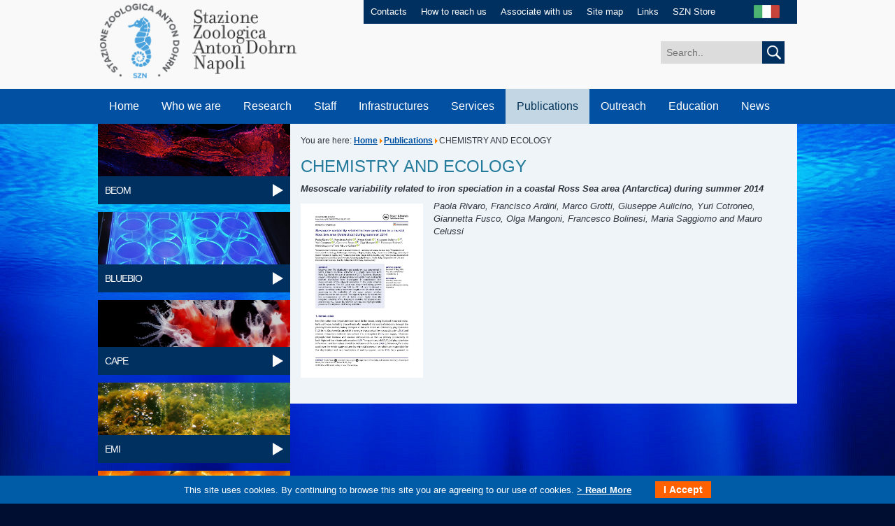

--- FILE ---
content_type: text/css
request_url: https://szn.it/templates/incipit/css/stile.css
body_size: 26821
content:
* {	margin: 0; padding: 0; border: 0 none; outline: 0 none;}
body{
	margin: 0;
	padding: 0;
	font-size: 13px;
	line-height: 18px;
	font-weight: normal;
	color: #2f353e;
	background: url(/templates/incipit/images/background.jpg) no-repeat center top #000f31;
	font-family: Arial, Helvetica, sans-serif;
}
.left {float:left;}
.right {float:right;}
div.clear, .break {clear:both; height:0; height: 0px; overflow:hidden;}
.clearfix {}
.clearfix:before, .clearfix:after {content: " "; display: table;}
.clearfix:after {clear: both;}
div.clear, .break {clear:both; height:0; height: 0px; overflow:hidden;}
p, form, ul, h1, h2, h3 {margin:0; padding:0;}
p strong{
	font-weight: bold;
}
p em, .news em{
	font-style:italic;
}

ul {list-style-image:none; list-style-position:outside; list-style-type:none;}
img{border: none;}
img.left, .img_caption.left{float: left; margin: 5px 15px 7px 0px;}
img.right, .img_caption.right{float: right; margin: 5px 0px 7px 15px;}
a{color: #0151a1; font-weight: bold; text-decoration: underline;}
a:hover{color: #003060; font-weight: bold; text-decoration: underline;}
a:focus{outline: dotted; }
a:hover, a:active { outline: none; }
a.skip{position:absolute; left:-10000px; top:auto; width:1px; height:1px; overflow:hidden;}
a.skip:focus{position:static; width:auto; height:auto;}
h1, h2, h3, h4, h5, h6, h7{
	margin: 0px 0px;
}
table{border: none; border-collapse:collapse; font-size: 13px; line-height: 18px; font-weight: normal; color: #2f353e;}
table td, table th{border: none; border-collapse:collapse; padding: 0px 4px;}
#maincontainer{
	width: 1000px;
	margin: 0 auto;
}
#header{
	height: 177px;
}
#header #logo{
	float: left;
	width: 330px;
	height: 123px;
}
#header #logo img{width: 291px; height: auto;}
#header #servizio{
	float: right;
	width: 610px;  /*600*/
	background: #003060;
	height: 34px;
	padding-right: 10px;
}
#header #servizio ul{
	float: left;
}
#header #servizio li{
	display: inline;
	padding: 0px 10px;
}
#header #servizio li a{
	font-size: 13px;
	line-height: 34px;
	color: #fff;
	text-decoration: none;
	font-weight: normal;
}
#header #servizio li a:hover{
	font-size: 13px;
	line-height: 34px;
	color: #fff;
	text-decoration: underline;
	font-weight: normal;
}
#header #servizio #lang{
	float: right;
	padding-top: 7px;
}
#header #cerca{
	float: right;
	margin: 25px 0px 0px 0px;
	width: 195px;
	height: 25px;
}
#header #cerca input{
	float: left;
	background: #dcdcdc;
	width: 146px; /*162*/
	height: 32px;
	padding: 0px 8px;
	line-height: 32px;
	color: #2c3138;
	font-size: 14px;
	font-family: Arial, Helvetica, sans-serif;
	font-weight: normal;
}
#header #cerca button{
	float: left;
	width: 32px;
	height: 32px;
	margin: 0px 0px 0px 0px;
	padding: 0px 0px 0px 0px;
	cursor: pointer;
}
#header #cerca img{
	margin: -1px 0px 0px -3px;
	padding: 0px 0px 0px 0px;
}


/****************************************   INIZIO MENU   ****************************************/
.show-menu, #show-menu{display: none;}
#menu {
	display:block;
	position: relative;
	clear:both;
	/*width: 980px;*/
	margin-top: 4px;
	height: 50px;
}

#menu li {
	float:left;
	display:block;
	text-align:center;
	position:relative;
	padding: 0px 0px;
	margin-right:0px;
	border:none;
	position: relative;
}

#menu li:hover, #menu li.active {
	background: #c2d6e4;
}
#menu li.active a{color:#023256;}
#menu li .selected {
	background: #c2d6e4;
	color:#023256;
}

#menu li a {
	color:#fff;
	text-decoration:none;
	height: 50px;
	line-height: 50px;
	display: block;
	padding: 0px 16px;
	font-weight: normal;
	font-size: 16px;
}
#menu li ul li a {
	padding: 7px 12px;
	font-size: 14px;
	font-weight: normal;
	color: #003060;
	text-decoration: none;
	text-align: left;
	height: 100%;
	line-height: normal;
}
#menu li:hover a {
	color:#023256;
}
.dropdown_1column,
.dropdown_2columns,
.dropdown_3columns,
.dropdown_4columns,
.dropdown_5columns {
	margin:0px auto 4px;
	float:left;
	position:absolute;
	left:-999em; /* Hides the drop down */
	text-align:left;
	padding:0px;
	z-index: 1000;
	background:#deebf4;
}

.dropdown_1column {width: 250px;}
.dropdown_2columns {width: 280px;}
.dropdown_3columns {width: 420px;}
.dropdown_4columns {width: 980px;}
.dropdown_5columns {width: 700px;}

#menu li:hover .dropdown_1column,
#menu li:hover .dropdown_2columns,
#menu li:hover .dropdown_3columns,
#menu li:hover .dropdown_4columns,
#menu li:hover .dropdown_5columns {
	left:0px;
	top:auto;
}
#menu li ul li a:hover{
	color: #fff;
}

.col_1,
.col_2,
.col_3,
.col_4,
.col_5 {
	display:inline;
	float: left;
	position: relative;
	margin-left: 5px;
	margin-right: 5px;

}
.col_1 {
	width:143px;
	height: 300px;
	padding-left:5px;
	margin-bottom:10px;
	margin-top: 10px;
}
.col_2 {width:270px;}
.col_3 {width:410px;}
.col_4 {
	width:940px;
	padding-left: 5px;
	margin-top: 10px;
}
.col_5 {
	width:690px;
}

#menu .menu_right {
	float:right;
	margin-right:1px;
}

#menu .menu_right .selected {
	background: #E0EAF3 url(/templates/incipit/images/bgMenuright.jpg) repeat-y right;
	color:#023256;
	padding-right: 22px;
	padding-left: 21px;
}
#menu li:hover .align_right {
	left:auto;
	right:0px;
	top:auto;
}
#menu p {
	line-height:18px;
	margin:0 0 10px 0;
	text-transform: none;
}

#menu li:hover div a {
	color:#015b86;
}
#menu li:hover div a:hover {
	color:#e4e8ef;
}

#menu p, #menu h2, #menu h3, #menu ul li {
	font-size:13px;
	text-align:left;
	text-transform: none;
	padding: 0px;
}

#menu h2 {
	font-size:20px;
	font-weight:bold;
	margin-right: 0;
	margin-bottom: 2px;
	margin-left: 0px;
	margin-top: 7px;
}
#menu li .col_1 h3 {
	font-size:12px;
	border-bottom:1px solid #888888;
	margin:0px;
	color: #000;
	background-color: transparent;
	text-indent: 0px;
	font-weight: bold;
	background-image: none;
	background:none;
	padding:0px;
}

#menu li .col_1 h3 a {
	margin:0px;
	height: 20px;
	line-height:20px;
	color: #069;
	background-color: transparent;
	text-indent: 0px;
	font-weight: bold;
	background-image: none;
	background:none;
	padding:0px;
}

#menu li .col_1 h3 a:hover {color:#000}

.imgshadow { /* Better style on light background */
	background:#FFFFFF;
	padding:4px;
	border:1px solid #777777;
	margin-top:5px;
}
.img_left { /* Image sticks to the left */
	width:auto;
	float:left;
	margin:5px 15px 5px 0px;
}

#menu .black_box {
	background-color:#333333;
	color: #eeeeee;
	padding:8px 10px;
	width: 150px;
	float:right;
	margin-top: 7px;
	margin-left: 10px;
}

#menu li ul {
	list-style:none;
	padding:0;
	margin:0 0 6px 0;
}
#menu li ul li {
	font-size:13px;
	line-height:20px;
	position:relative;
	padding:0;
	margin:0;
	float:none;
	text-align:left;
}
#menu li ul li:hover {
	background:none;
	background-color: #023256;
}
#menu .col_1 ul  {
	margin-top: 5px;
}

#menu .col_1 ul li {
	line-height:18px;
	padding-left: 15px;
	text-indent: -13px;
	margin:0 0 3px;
	background-color:transparent;
}

#menu .col_1 ul li a {
	font-size:12px;
	line-height: 14px;
	position:relative;
	padding:0;
	float:none;
	text-align:left;
	display:inline;
}

#menu .col_1 ul li a:hover {
	color: #000;
}

#menu .col_1 li:hover, #menu .col_1 a:hover {
	background:none;
	background-color: transparent !important;
}

#menu .col_1 li:before{
   content: "\00BB";
   padding-right: 5px;
}

/*****************************************   FINE MENU   *****************************************/

/*****************************************   INIZIO FOOTER   *****************************************/
#footer{
	clear: both;
	border-top: 3px solid #0099ff;
	margin: 50px 0px 30px;
	padding-top: 7px;
}
#footer #footer_menu{
	float: left;
	width: 830px;
	margin-top: 5px;
}
#footer #footer_menu li{
	display: block;
	float: left;
	padding: 0px 13px;
}
#footer #footer_menu li:first-child{
	padding-left: 0px;
}
#footer #footer_menu li a{
	color: #c5e0fb;
	text-decoration: none;
	font-size: 13px;
	font-weight: normal;
}
#footer #footer_menu li a:hover{
	color: #fff;
	text-decoration: underline;
}
#footer #social{
	float: right;
	width: 160px;
}
#footer #social img{
	margin-left: 10px;
}
#footer #legal{
	clear: both;
	border-top: 1px solid #0099ff;
	margin-top: 4px;
	padding-top: 8px;
}
#footer #text{
	float: left;
	width: 900px;
	color: #fff;
}
#footer #credits{
	float: right;
	width: 70px;
	color: #fff;
	text-align: right;
}
#footer #legal a{
	color: #c5e0fb;
	text-decoration: none;
	font-size: 13px;
	font-weight: normal;
}
/******************************************   FINE FOOTER   ******************************************/


#topsection{
	background: #003060;
	padding: 15px 14px;
	margin: 20px 0px;
	height: 300px;
}
#topsection #image{
	float: left;
	width: 695px;
}
#topsection #image img{
	width: 100%;
	height: auto;
}
#topsection #news_top{
	float: right;
	width: 260px;
	padding: 0px 0px 0px 15px;
}
#topsection #news_top h1{
	margin: 0px;
	color: #1ac0ff;
	font-size: 24px;
	line-height: 24px;
	font-weight: bold;
}
#topsection #news_top #scroll{
	width: 254px;
	height: 265px;
	overflow: auto;
	padding: 0px;
	margin-top: 3px;
	padding-bottom:5px;
	z-index:0;
}
#topsection #news_top .item{
	margin: 8px 0px;
}
#topsection #news_top #scroll h1{
	color: #fff;
	font-weight: normal;
	font-size: 14px;
	line-height: 14px;
	margin-bottom: 4px;
}
#topsection #news_top #scroll p a{
	color: #a0d0ff;
	text-decoration: none;
	font-weight: normal;
	font-size: 12px;
	line-height: 14px;
}
#topsection #news_top #scroll p a:hover{
	text-decoration: underline;
}
#home_sinistra{
	float: left;
	width: 710px;
}
#home_destra{
	float: right;
	width: 275px;
}
#home_sinistra #focus_who{
	width: 680px; /*710*/
	height: 338px; /*368*/
	background: url(/templates/incipit/images/bg_who_home.jpg) no-repeat right bottom #015c86;
	margin-bottom: 10px;
	padding: 15px;
}
#home_sinistra #focus_who h1, #home_sinistra .dipartimenti h1, #home_sinistra #gallery h1{
	color: #fff;
	font-size: 24px;
	line-height: 24px;
	margin: 0px 0px;
}
#home_sinistra #focus_who h2{
	color: #fff;
	font-size: 18px;
	line-height: 20px;
	margin: 10px 0px 0px;
	width: 460px;
	font-weight: normal;
	font-style: italic;
}
#home_sinistra #focus_who #alto{
	width: 430px;
	padding: 15px 0px 18px;
}
#home_sinistra #focus_who .basso{
	width: 300px;
	padding: 10px 0px 18px;
}
#home_sinistra #focus_who #alto p, #home_sinistra #focus_who .basso p{
	color: #fff;
	line-height: 16px;
}
#home_sinistra #focus_who #alto a, #home_sinistra #focus_who .basso a{
	display: block;
	color: #fff;
	font-weight: bold;
	text-decoration: underline;
	margin-top: 8px;
}
#home_sinistra .dipartimenti, #home_sinistra #gallery{
	width: 680px; /*710*/
	background: #003060;
	margin-bottom: 15px;
	padding: 15px;
}
#home_sinistra .dipartimenti p, #home_sinistra #gallery p{
	color: #fff;
	font-size: 14px;
	margin-top: 5px;
}
#home_sinistra #dipartimenti .dipartimenti .box{
	clear: both !important;
	margin: 15px 15px 15px 15px;
}
#home_sinistra #topics .dipartimenti .box{
	width: 206px;
	float: left;
	margin: 15px 15px 0px 15px;
}
#home_sinistra #dipartimenti .dipartimenti .box{
    /*width: 300px;
	float: left;*/
	margin: 15px 25px 15px 25px;
}
#home_sinistra #dipartimenti .dipartimenti .box img{
    width: 35%;
	margin-right: 4%;
    height: auto;
	float: left;
}
/*#home_sinistra #dipartimenti .dipartimenti .box.first, #home_sinistra #dipartimenti .dipartimenti .box.third{
	margin-left: 0px;
    margin-bottom: 30px;
}
#home_sinistra #dipartimenti .dipartimenti .box.second, #home_sinistra #dipartimenti .dipartimenti .box.four{ 
	margin-right: 0px;
}*/
#home_sinistra #topics .dipartimenti .box.first{
	margin-left: 0px;
}
#home_sinistra #topics .dipartimenti .box.third{
	margin-right: 0px;
}
#home_sinistra #dipartimenti .dipartimenti .box h2{margin: 5px 0px; float: left; width: 60%;}
#home_sinistra #topics .dipartimenti .box h2{margin: 10px 0px;}
#home_sinistra #dipartimenti .dipartimenti .box p{float: left; width: 60%;}
#home_sinistra .dipartimenti .box h2 a{
	color: #1ac0ff;
	font-size: 20px;
	line-height: 20px;
	font-weight: normal;
	margin: 0px 0px;
	text-decoration: none;
}
#home_sinistra .dipartimenti .box h2 a:hover{
	text-decoration: underline;
}
#home_sinistra #topics .clear, #home_sinistra #topics .dipartimenti .box.four, #home_sinistra #topics .dipartimenti .box.fifth{display: none !important;}
#home_sinistra #gallery #group{
	margin: 15px 0px;
}
#home_sinistra #gallery #group img{
	float: left;
}
#home_sinistra a.link{
	display: block;
	float: right;
	color: #fff;
	font-size: 18px;
	line-height: normal;
	font-weight: normal;
	text-decoration: none;
	padding-right: 30px;
	background: url(/templates/incipit/images/arrow_go_big.png) no-repeat right center;
}
#home_sinistra a.link:hover{
	text-decoration: underline;
}
#home_sinistra #focus{
	width: 710px;
	margin-bottom: 15px;
}
#home_sinistra #focus .box{
	width: 226px;  /*236*/
	float: left;
	margin: 0px 8px 0px 7px;
	text-align: left;
}
#home_sinistra #focus .box.first{
	margin-left: 0px;
}
#home_sinistra #focus .box.third{
	margin-right: 0px;
}
#home_sinistra #focus .box .fascia{
	width: 200px;  /*225*/
	height: 40px;
	background: #003060;
	padding: 0px 15px 0px 10px;
	text-align: left;
}
#home_sinistra #focus .box .fascia a.link{
	float: none;
	display: block;
	text-align: left;
	color: #fff;
	font-size: 17px;
	line-height: 40px;
	font-weight: normal;
	text-decoration: none;
	padding-right: 30px;
	background: url(/templates/incipit/images/arrow_go_big.png) no-repeat right center;
}
#home_sinistra #focus .box .fascia a.link:hover{
	text-decoration: underline;
}
#home_destra .explore, #int_sinistra .explore, #home_destra .explore_small{
	margin: 0px 0px 11px 0px;
}
#home_destra .explore .fascia, #int_sinistra .explore .fascia{
	display: block;
	width: 255px;  /*275*/
	height: 40px;
	background: #003060;
	padding: 0px 10px 0px 10px;
	text-align: left;
}
#home_destra .explore .fascia a.link, #int_sinistra .explore .fascia a.link{
	display: block;
	text-align: left;
	color: #fff;
	font-size: 14px;
	line-height: 40px;
	font-weight: normal;
	text-decoration: none;
	padding-right: 30px;
	background: url(/templates/incipit/images/arrow_go_big.png) no-repeat right center;
	letter-spacing: -1px;
}
#home_destra .explore a.link:hover, #int_sinistra .explore .fascia a.link:hover{
	text-decoration: underline;
}
#home_destra .explore_small .fascia{
	display: block;
	width: 250px;  /*275*/
	height: 22px;
	background: #003060;
	padding: 0px 15px 0px 10px;
	text-align: left;
}
#home_destra .explore_small .fascia a.link{
	display: block;
	text-align: left;
	color: #fff;
	font-size: 14px;
	line-height: 22px;
	font-weight: normal;
	text-decoration: none;
	padding-right: 30px;
	background: url(/templates/incipit/images/arrow_go_small.png) no-repeat right center;
}
#home_destra .explore_small a.link:hover{
	text-decoration: underline;
}
.explore img, .explore_small img{width: 100%; height:auto;}
#home_destra #pubblicazioni_box{
	background: #003060;
	padding: 15px 13px;
	margin-bottom: 15px;
}
#home_destra #pubblicazioni_box #scroll_pubbl{
	width: 249px;
	height: 388px;
	overflow: auto;
	z-index: 0;
}
#home_destra #pubblicazioni_box h1{
	color: #1ac0ff;
	font-size: 24px;
	font-weight: bold;
	margin: 4px 0px 15px 0px;
}
#home_destra #pubblicazioni_box .item{
	margin: 8px 10px 8px 0px;
}
#home_destra #pubblicazioni_box .item .data{
	color: #fff;
	font-weight: normal;
	font-size: 14px;
	line-height: 14px;
	margin-bottom: 4px;
}
#home_destra #pubblicazioni_box .item h1{
	margin: 4px 0px 5px 0px;
}
#home_destra #pubblicazioni_box .item h1 a{
	color: #a0d0ff;
	text-decoration: none;
	font-weight: bold;
	font-size: 12px;
	line-height: 14px;
}
#home_destra #pubblicazioni_box .item h1 a:hover{
	text-decoration: underline;
}
#home_destra #pubblicazioni_box .item p{color: #fff; margin-bottom: 15px; line-height: 17px;}
#home_destra #pubblicazioni_box .item p strong{font-weight: normal;}
#home_destra .banner{margin-top: 16px;}
#home_destra .banner a{
	display: block;
	margin-bottom: 14px;
}
#home_destra .banner img{	width: 100%;
	height: auto;
}


#int_sinistra{
	float: left;
	width: 275px;
}
#int_destra{
	float: left;
	width: 695px; /*725*/
	background: #eef4f8;
	padding: 15px 15px 30px;
	/*min-height:500px; 
	height:auto !important; 
	height:500px;*/
}
#int_destra ul{
	padding: 5px 0px 10px 4px;
}
#int_destra ul ul{
	padding: 0px 0px 0px 30px;
}
#int_destra ul li, #int_destra ul li ul li{
	list-style-type: disc;
	list-style-position: inside;
}
#int_destra img{max-width: 100%; height: auto;}
#int_destra #briciole img{width:auto; max-width: 100%;}
#briciole{
	margin-bottom: 15px;
	font-size: 12px;
}
#briciole a{
	font-size: 12px;
}
#int_destra h1, #categorytitle, h2 .subheading-category{
	font-size: 24px;
	line-height: 26px;
	color: #257b9b;
	margin: 15px 0px 10px;
	font-weight: normal;
}
#int_destra h2{
	font-size: 21px;
	line-height: 23px;
	color: #003060;
	margin: 22px 0px 10px;
	font-weight: normal;
}
#int_destra h3{
	font-size: 18px;
	line-height: 20px;
	color: #257b9b;
	margin: 15px 0px 10px;
	font-weight: normal;
}
#int_destra h4{
	font-size: 16px;
	line-height: 19px;
	color: #003060;
	margin: 15px 0px 10px;
	font-weight: bold;
}
#int_destra h5{
	font-size: 14px;
	line-height: 17px;
	color: #2f353e;
	margin: 15px 0px 10px;
	font-weight: bold;
}
#int_destra p{
	margin-bottom: 7px;
}
p.readmore{
	margin-top: 12px;
}
#int_destra p.img_caption{
	margin-bottom: 0px;
	font-style: italic;
	font-size: 12px;
	line-height: 15px;
}


/******************************************  INIZIO SIDE NAV  ******************************************/

#sidenav{
	background: #003060;
	padding: 15px 0px;
	margin-bottom: 15px;
}
#sidenav a {
	display: block;
	color: #c5e0fb;
	padding: 3px 15px 3px 15px;
	text-decoration: none;
	/*border-bottom: 1px solid #c5e0fb;*/
	font-weight: normal;
	font-size: 14px;
}
#sidenav a:hover {
	color: #fff;
	font-weight: normal;
}

#sidenav ul li .selected {
	color: #fff;
	border-bottom: none;
	font-weight: bold;
}
#sidenav h1, #sidenav h1 a{
	font-size: 24px;
	line-height: 26px;
	color: #1ac0ff;
	font-weight: normal;
	text-decoration: none;
	border: none;
}
#sidenav h1 a:hover{
	color: #fff;
	text-decoration: underline;
}

/* FIRST LEVEL  */
#sidenav ul {
	margin: 0;
	padding: 0;
	list-style-type: none;
	line-height: 1.5em;
}

#sidenav ul li a.nochild {
	background-image: url(/templates/incipit/images/nochildBullet.png);
	background-repeat: no-repeat;
	background-position: 12px 5px;
	padding-left: 24px;
}

#sidenav ul li a.down {
	background-image: url(/templates/incipit/images/selectedBullet.png);
	background-repeat: no-repeat;
	background-position: 10px 12px;
	padding-left: 24px;
}

#sidenav ul li li a.nochild.down,
#sidenav ul li li li a.nochild.down,
#sidenav ul li li li li a.nochild.down,
#sidenav ul li li li li li a.nochild.down,
#sidenav ul li li li li li li a.nochild.down {
	background-image: url(/templates/incipit/images/moreBullet.png); background-repeat: no-repeat;
}

#sidenav ul li li a.nochild,
#sidenav ul li li li a.nochild,
#sidenav ul li li li li a.nochild,
#sidenav ul li li li li li a.nochild,
#sidenav ul li li li li li li a.nochild {
	background-image: url(/templates/incipit/images/nochildBullet.png); background-repeat: no-repeat;
}

#sidenav ul li li a.down,
#sidenav ul li li li a.down,
#sidenav ul li li li li a.down,
#sidenav ul li li li li li a.down,
#sidenav ul li li li li li li a.down {
	background-image: url(/templates/incipit/images/selectedBullet.png); background-repeat: no-repeat;
}

/* SECOND LEVEL  */

#sidenav ul li li {
	font-size: .90em;
}

#sidenav ul li li li {
	font-size: 1em;
}

#sidenav ul li li a.child {
	background-position: 10px 6px;
	padding-left: 24px;
}

#sidenav ul li li a.nochild {
	background-position: 10px 6px;
	padding-left: 24px;
}
#sidenav ul li li a.down {

	background-position: 8px 7px;
	padding-left: 24px;
}

/* THIRD LEVEL  */

#sidenav ul li li li a.child {
	background-position: 22px 6px;
	padding-left: 36px;
}

#sidenav ul li li li a.nochild {
	background-repeat: no-repeat;
	background-position: 22px 5px;
	padding-left: 36px;
}

#sidenav ul li li li a.down {
	background-position: 23px 5px;
	padding-left: 36px;
}

/* FOURTH LEVEL  */

#sidenav ul li li li li a.child {
	background-position: 34px 6px;
	padding-left: 48px;
}

#sidenav ul li li li li a.nochild {
	background-position: 34px 5px;
	padding-left: 48px;
}

#sidenav ul li li li li a.down {
	background-position: 35px 5px;
	padding-left: 48px;
}

/* FIFTH LEVEL  */

#sidenav ul li li li li li a.child {
	background-position: 46px 6px;
	padding-left: 60px;
}

#sidenav ul li li li li li a.nochild {
	background-position: 46px 6px;
	padding-left: 60px;
}

#sidenav ul li li li li li a.down {
	background-position: 46px 8px;
	padding-left: 60px;
}

/* SIXTH LEVEL  */

#sidenav ul li li li li li li a.child {
	background-position: 58px 8px;
	padding-left: 72px;
}

#sidenav ul li li li li li li a.nochild {
	background-position: 58px 6px;
	padding-left: 72px;
}

#sidenav ul li li li li li li a.down {
	background-position: 56px 9px;
	padding-left: 72px;
}



#sidenav ul li li .selected,
#sidenav ul li li li .selected,
#sidenav ul li li li li .selected,
#sidenav ul li li li li li .selected {
	font-weight: normal;
}

#sidenav ul li {
	border-bottom: 1px solid #c5e0fb;
	padding-bottom: 0px;
}

#sidenav ul li li, #sidenav ul li li li, #sidenav ul li li li li, #sidenav ul li li li li li{
	border-bottom: none;
	padding-bottom: 0px;
}

#sidenav li a,
#sidenav li li a,
#sidenav li li li a,
#sidenav li li li li a,
#sidenav li li li li li a,
#sidenav li li li li li li a {
	color: #E0EAF3;
	text-decoration: none;
}

#sidenav li a {
	padding-top: 6px;
	padding-bottom: 6px;
	/*border-bottom: 1px solid #c5e0fb;*/
}

#sidenav li li a {
	border-bottom: 0px;
	padding-top: 1px;
	padding-bottom: 1px;
}


#sidenav h2 {
	font-weight: normal;
	text-transform: uppercase;
}

#sidenav h2 a {
	color: #cdd74c;
	background-color: #001630;
	width: 199px;
	margin-top: 15px;
}

#sidenav h2 a:hover {
	color: #001630;
	background-color: #E0EAF3;
	width: 199px;
	margin-top: 15px;
}

#sidenav h3 {
	color: #E0EAF3;
	background-color: #27668f;
	margin: 20px 10px 0px 10px;
	font-size: 1em;
	line-height: 23px;
	height: 22px;
	text-transform: uppercase;
	text-indent: 10px;
}

#sidenav .box {
	background:#144563;
	margin: 0px 10px;
	padding: 5px 8px 8px;
	color: #E0EAF3;
	overflow: hidden;
}

#sidenav .box p {
	margin-top: 0px;
	font-size: 0.9em;
	line-height:1.4em;
}

#sidenav .box a {
 	color: #84c9e8;
	padding: 0px;
	border: none;
	display:block;
}

#sidenav .box a:hover {
	color: #FFF;

}

#sidenav .box .searchform {
	float: left;
}

#sidenav .box .searchform .searchfield {padding-left: 5px;}

#sidenav .box img {
	max-width:185px;
	margin-top: 5px;
	margin-bottom: 1px;
}

#alfabeto{margin-top: 30px;}


/*******************************************  FINE SIDE NAV  *******************************************/

.blog .items-row{
	border-bottom: 1px solid #7c9eb6;
	padding-bottom: 15px;
}

/******************************************************* INIZIO PAGINAZIONE *******************************************************/
.pagination{
	margin-top: 25px;
}
.pagination p.counter{font-weight: bold; padding-left: 6px;}
#int_destra .pagination ul{padding-left: 0px;}
.pagination ul li{
	display: inline;
	padding: 0px 6px;
}

/******************************************************** FINE PAGINAZIONE ********************************************************/

/******************************************************** INIZIO LOGIN FORM *******************************************************/
#login-form, .form-validate{
	display: block;
	clear: both;
	color: #2f353e;
}
#login-form div, .form-validate div{
	margin-bottom:15px;
}
#login-form div .controls input,.form-validate div .controls input{
	padding: 4px;
	margin-left: 10px;
	border: 1px solid #558082;
}
#login-form div .controls button, .logout-button input, .form-validate div .controls button{
	padding: 4px 6px;
	border: 1px solid #257b9b;
	background-color: #257b9b;
	color: #fff;
	cursor: pointer;
}
#login-form div .controls button:hover, .logout-button input:hover, .form-validate div .controls button:hover{
	background-color: #fff;
	border: 1px solid #257b9b;
	color: #257b9b;
}
#legal #login-form, #legal .form-validate{
	color: #fff;
}
#footer #legal ul{margin-bottom: 15px;}
#footer #legal ul li a:hover{
	text-decoration: underline;
}

/********************************************************* FINE LOGIN FORM ********************************************************/

.grafico{
  position: relative;
}
.grafico a{
  display: block;      
  position: absolute;
}

/*************************************       INIZIO COOKIES       *************************************/

.coockie_banner p{
	font-size: 13px;
	font-family: Arial, Helvetica, sans-serif;
}
.coockie_banner button{
	border: none;
	border-radius: 0px;
	padding: 4px 12px;
	margin-left: 30px;
	background: #ff6100;
	color: #fff;
	font-weight:bold;
	box-shadow: none;
	font-size: 14px;
	font-family: Arial, Helvetica, sans-serif;
	text-shadow: none;
}
.coockie_banner button:hover{
	border: none;
	padding: 4px 12px;
	background: #5aaaea;
	color: #fff;
}
.coockie_banner a{
	text-decoration: underline;
	font-weight: bold;
	color: #fff !important;
	line-height: 20px;
}
.coockie_banner a:hover{
	text-decoration: none;
	font-weight: bold;
}
/**************************************       FINE COOKIES       **************************************/

.title_cal a{font-weight: bold !important; text-decoration: underline !important; color: #0151a1 !important;}
.title_cal a:hover{color: #003060 !important;}

#int_destra .profile{display: none !important;}